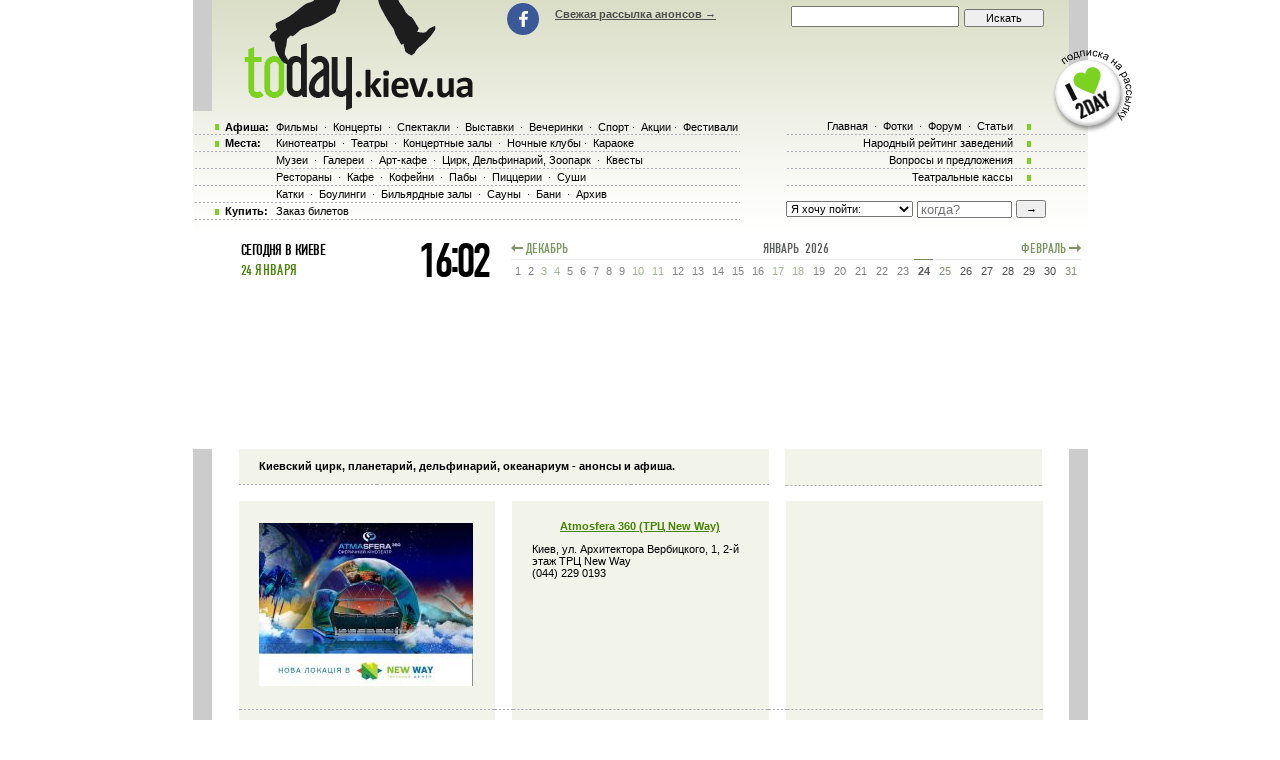

--- FILE ---
content_type: text/html; charset=off
request_url: https://today.kiev.ua/places/kids/7/8
body_size: 11206
content:
<!doctype html>
<html>
<head>
<title>Êèåâñêèé öèðê, ïëàíåòàðèé, äåëüôèíàðèé, îêåàíàðèóì - àíîíñû è àôèøà. Êèåâ - öèðê è çîîïàðê</title>
<meta name="Description" lang="ru" content="Êèåâñêèé öèðê, ïëàíåòàðèé, äåëüôèíàðèé, îêåàíàðèóì - âñå àíîíñû è ïîäðîáíàÿ àôèøà. Ðàçâëåêàòåëüíàÿ ïðîãðàììà â Êèåâå.">
<meta name="Keywords" lang="ru" content="öèðê êèåâ, öèðê êèåâ àôèøà, öèðê íà âîäå â êèåâå, çîîïàðê êèåâ, ìîñêîâñêèé öèðê êèåâ, öèðêîâûå ïðåäñòàâëåíèÿ â êèåâå, íàöèîíàëüíûé öèðê, äåëüôèíàðèé íåìî êèåâ, ïëàíåòàðèé â êèåâå, øîó äåëüôèíîâ êèåâ, öèðê êîáçîâ êèåâ">
<meta http-equiv="Content-Type" content="text/html; charset=windows-1251">

<meta name="viewport" content="width=device-width, initial-scale=1.0, maximum-scale=1.0, minimum-scale=1.0"><meta name="google-site-verification" content="bPdZw7LMnaJiwYlSUSgYVIvUT6g68KKdKBcW_rkRm6s">

<script type="text/javascript">
function preloadpics(){
  return 1;
}
var hasFlash = false;
try
{
	var fo = new ActiveXObject('ShockwaveFlash.ShockwaveFlash');
	if(fo) hasFlash = true;
}catch(e){
	if(navigator.mimeTypes ["application/x-shockwave-flash"] != undefined) hasFlash = true;
}
</script>


<script src="/js/swfobject.js" type="text/javascript"></script>
<link href="/images/skin/green/style.css" rel="stylesheet" type="text/css">
<link href="/images/skin/green/style-media.css" rel="stylesheet" type="text/css">

<link rel="alternate" type="application/rss+xml" title="RSS 2.0" href="/today.xml" >
<link rel="SHORTCUT ICON" href="/favicon.ico">

<!-- google analitics -->
<script type="text/javascript">
  var _gaq = _gaq || [];
  _gaq.push(['_setAccount', 'UA-19031954-2']);
  _gaq.push(['_trackPageview']);

  (function() {
    var ga = document.createElement('script'); ga.type = 'text/javascript'; ga.async = true;
    ga.src = ('https:' == document.location.protocol ? 'https://ssl' : 'http://www') + '.google-analytics.com/ga.js';
    var s = document.getElementsByTagName('script')[0]; s.parentNode.insertBefore(ga, s);
  })();
</script>

<script type="text/javascript" src="/js/jquery-1.11.3.min.js"></script>
<script type="text/javascript">var jQuery_1_11 = jQuery.noConflict();</script>
<script type="text/javascript" src="/js/jquery.touchSwipe.js" ></script>
<script type="text/javascript" src="/js/jquery.bxslider.min.js" ></script>
<script type="text/javascript" src="/js/jquery.ui.datepicker.js" ></script>
<script src="/js/fancy/jquery.fancybox.pack.js" type="text/javascript"></script>
<script type="text/javascript" src="/js/scripts-with-jquery_1_11.js"></script>
 
<script src="/js/jquery-1.4.1.min.js" type="text/javascript"></script>
<script src="https://www.google.com/recaptcha/api.js" async defer></script>
<!--<script type="text/javascript" src="http://userapi.com/js/api/openapi.js?49"></script>-->

<script type="text/javascript">$(function(){$('#tabs').tabs();});</script>
<script type="text/javascript">
	  var _gaq = _gaq || [];
	  _gaq.push(['_setAccount', 'UA-31124394-1']);
	  _gaq.push(['_trackPageview']);

	  (function() {
	    var ga = document.createElement('script'); ga.type = 'text/javascript'; ga.async = true;
	    ga.src = ('https:' == document.location.protocol ? 'https://ssl' : 'http://www') + '.google-analytics.com/ga.js';
	    var s = document.getElementsByTagName('script')[0]; s.parentNode.insertBefore(ga, s);
	  })();
</script>

<meta name='yandex-verification' content='f1dc6cc15000ee16' >

<!-- Global site tag (gtag.js) - AdWords: 943407107 --> <script async src="https://www.googletagmanager.com/gtag/js?id=AW-943407107"></script> <script> window.dataLayer = window.dataLayer || []; function gtag(){dataLayer.push(arguments);} gtag('js', new Date()); gtag('config', 'AW-943407107'); </script>
</head>

<body onLoad=" autoexec(); showTime();" class="<!--with-branding--> ">
<!-- <a href="/redirect.php?url=http://kaskader.kiev.ua/" class="branding" style="background-image: url(/banners/koroleva.png)"></a> -->

<!-- TRAKTORIST --><div class="menu_wrap">
<div class="main_wrap">
	<div class="content">
				<div class="header_place"></div>
		<div class="bigbanner">
<div class="top_banner" data-speed="8000">
	<ul class="top_banner-wrap" id="top_big"><li class="top_banner-item"><!-- script -->
<script async src='//pagead2.googlesyndication.com/pagead/js/adsbygoogle.js'></script> 
<ins class='adsbygoogle' style='display:inline-block;width:728px;height:90px' 
data-ad-client='ca-pub-2647294279068225' data-ad-slot='5011451794'></ins> 
<!-- script --></li></ul>
</div><script type='text/javascript'>
if (hasFlash) {
	$('#top_big').append('');
}else{
	$('#top_big').append('');
}
</script>		</div>

		<div class=t_c>
			<div class="content_wrap">
				<div class="left_board_whitespace" style="height:0px"></div>
				<div class="right_board_whitespace" style="height:0px"></div>
				<div>
					<!-- google_ad_section_start --><div class="razdel_places_block"><div class='places_table'>

			<div class='places_top'>
				<div class='places_title event_cell'>
					<h1>Êèåâñêèé öèðê, ïëàíåòàðèé, äåëüôèíàðèé, îêåàíàðèóì - àíîíñû è àôèøà.</h1><p class="subcat active" style="display:none"><a href=/places/kids/7/8 >Âñå</a></p><p class="subcat " style="display:none"><a href="?cat=9" >Öèðê/Äåëüôèíàðèé</a></p><p class="subcat " style="display:none"><a href="?cat=19" >Çîîïàðê</a></p>
				</div>
				<div class='places_top_right event_cell'>
					
				</div>
			</div><ul class="pagination"></ul>

		<div class='places_item'>
		<div class='event_cell places_item_image'><a href='/atmosfera360_new_way/'><img src='/places/2986_small.jpg' alt='' style='padding: 15px 0 15px 0;'></a> </div>
		<div class='places_item_separator'></div>
		<div class='event_cell places_item_description'>
			<div class='places_item_title'><a class='h1_event_cell' href='/atmosfera360_new_way/'>Atmosfera 360 (ÒÐÖ New Way)</a></div>
			Êèåâ, óë. Àðõèòåêòîðà Âåðáèöêîãî, 1, 2-é ýòàæ ÒÐÖ New Way<div class='places_item_phone'>(044) 229 0193</div><br><br><a href=/atmosfera360_new_way/></a> 

		</div>
		<div class='places_item_separator'></div>
		<div class='event_cell places_item_comments'></div>
  </div>

		<div class='places_item'>
		<div class='event_cell places_item_image'><a href='/Kiev-planetariy/'><img src='/places/3039_small.jpg' alt='' style='padding: 15px 0 15px 0;'></a> </div>
		<div class='places_item_separator'></div>
		<div class='event_cell places_item_description'>
			<div class='places_item_title'><a class='h1_event_cell' href='/Kiev-planetariy/'>Êèåâñêèé ïëàíåòàðèé</a></div>
			óë.Áîëüøàÿ Âàñèëüêîâñêàÿ 57/3<div class='places_item_phone'>(044) 338-19-91 (067) 338-19-91</div><br><br><a href=/Kiev-planetariy/></a> <br><a href=/Kiev-planetariy/#otz style='font-weight:200;'>1 îòçûâ</a>

		</div>
		<div class='places_item_separator'></div>
		<div class='event_cell places_item_comments'><div class='comment_title'><div class='comment_title_name'><span>Svetlana</span></div><div class='comment_title_date'>23 èþëÿ 2019</div></div><div class='comment_text'>Íå íà ÷òî ñìîòðåòü. Ðàçî÷àðîâàíèå. Ïîñòàíîâêà äëÿ äåòåé "Äðàêîøà è ïîòåðÿííàÿ çâåçäà" - ýòî ñòûä è ïîçîð îòå÷åñòâåííîé àíèìàöèè. Êðîìå êàôåøåê, íåïëîõî áû ïðîäâèíóòü è îñíîâíîå îáðàçîâàòåëüíîå íàïðàâëåíèå ïëàíåòàðèÿ</div></div>
  </div>

		<div class='places_item'>
		<div class='event_cell places_item_image'><a href='/Kievskiy_Planetariy/'><img src='/places/1772_small.jpg' alt='' style='padding: 15px 0 15px 0;'></a> </div>
		<div class='places_item_separator'></div>
		<div class='event_cell places_item_description'>
			<div class='places_item_title'><a class='h1_event_cell' href='/Kievskiy_Planetariy/'>Atmasfera 360 (Êèåâñêèé ïëàíåòàðèé)</a></div>
			Áîëüøàÿ Âàñèëüêîâñêàÿ 57/3<div class='places_item_phone'><br/><b>Atmasfera 360:</b><br/>(044) 229 01 93</div><br><br><a href=/Kievskiy_Planetariy/></a> <br><a href=/Kievskiy_Planetariy/#otz style='font-weight:200;'>25 îòçûâîâ</a>

		</div>
		<div class='places_item_separator'></div>
		<div class='event_cell places_item_comments'><div class='comment_title'><div class='comment_title_name'><span>Ñåðãåé</span></div><div class='comment_title_date'>26 äåêàáðÿ 2018</div></div><div class='comment_text'>áûë íà ñåàíñå ïóòåøåñòâèå ñîëíå÷íîé ñèñòåìîé, âûâîä-æàëü ïîòðà÷åííûõ äåíåã!!! 250 ãð çà ÷àñ áåç 3d ýôôåêòà, ïðîñòî ôèëüì, äåëàéòå âûâîäû ãîñïîäà, íî ÿ áîëüøå íå ïîéäó((((((</div></div>
  </div>

		<div class='places_item'>
		<div class='event_cell places_item_image'><a href='/nemo_dolphin/'><img src='/places/1021_small.jpg' alt='' style='padding: 15px 0 15px 0;'></a> </div>
		<div class='places_item_separator'></div>
		<div class='event_cell places_item_description'>
			<div class='places_item_title'><a class='h1_event_cell' href='/nemo_dolphin/'>Äåëüôèíàðèé &#34;Íåìî&#34;</a></div>
			ïðîñï. Àêàäåìèêà Ãëóøêîâà, 9<div class='places_item_phone'>520-55-55, 250-99-91 </div><br><br><a href=/nemo_dolphin/></a> <br><a href=/nemo_dolphin/#otz style='font-weight:200;'>132 îòçûâà</a>

		</div>
		<div class='places_item_separator'></div>
		<div class='event_cell places_item_comments'><div class='comment_title'><div class='comment_title_name'><span>Èðèíà</span></div><div class='comment_title_date'>4 àïðåëÿ 2022</div></div><div class='comment_text'>Ó ìåíÿ ïîõîæàÿ ñèòóàöèÿ áûëà ñ óêëîíîì, êîãäà ÿ ñðàçó ïðîïëàòèëà ïîåçäêó. </div></div>
  </div>

		<div class='places_item'>
		<div class='event_cell places_item_image'><a href='/kievskii_zoopark/'><img src='/places/1128_small.jpg' alt='' style='padding: 15px 0 15px 0;'></a> </div>
		<div class='places_item_separator'></div>
		<div class='event_cell places_item_description'>
			<div class='places_item_title'><a class='h1_event_cell' href='/kievskii_zoopark/'>Çîîïàðê</a></div>
			ïðîñï. Ïîáåäû, 32<div class='places_item_phone'><br/>(044) 236-60-54 <br/>(096) 414-08-08</div><br><br><a href=/kievskii_zoopark/></a> <br><a href=/kievskii_zoopark/#otz style='font-weight:200;'>6 îòçûâîâ</a>

		</div>
		<div class='places_item_separator'></div>
		<div class='event_cell places_item_comments'><div class='comment_title'><div class='comment_title_name'><span>Àëåêñåé Íàòàëóøêî</span></div><div class='comment_title_date'>30 ÿíâàðÿ 2018</div></div><div class='comment_text'>Íàì, òîæå ñ äåâóøêîé ïîíðàâèëîñü. Âïå÷àòëåíèé óéìà!!! Äëÿ ïðîãóëêè âûõîäíîãî äíÿ - ñàìîå îíî. </div></div>
  </div>

		<div class='places_item'>
		<div class='event_cell places_item_image'><a href='/natsionalnyiy-tsirk/'><img src='/places/556_small.jpg' alt='' style='padding: 15px 0 15px 0;'></a> </div>
		<div class='places_item_separator'></div>
		<div class='event_cell places_item_description'>
			<div class='places_item_title'><a class='h1_event_cell' href='/natsionalnyiy-tsirk/'>Íàöèîíàëüíûé öèðê</a></div>
			ïë. Ïîáåäû, 2<div class='places_item_phone'>486-38-56 </div><br><br><a href=/natsionalnyiy-tsirk/></a> <br><a href=/natsionalnyiy-tsirk/#otz style='font-weight:200;'>90 îòçûâîâ</a>

		</div>
		<div class='places_item_separator'></div>
		<div class='event_cell places_item_comments'><div class='comment_title'><div class='comment_title_name'><span>Êàòåðèíà</span></div><div class='comment_title_date'>12 èþíÿ 2021</div></div><div class='comment_text'>Çàâòðà ïëàíèðîâàëè ïîõîä â öèðê, íî ðåá¸íîê çàáîëåë. Ïðåäñòàâëåíèå ê 60-ëåòèþ, þáèëåéíîå. Ïåðåïðîäàì. Ïîêóïàëà 2 áèëåòà ïî 110 ãðí êàæäûé. Îòäàì äâà çà 180. Ñåêòîð 7. Íà 16:00 13. 06. 21. 
Ïèøèòå. Çâîíèòå. ***8988106</div></div>
  </div>

		<div class='places_item'>
		<div class='event_cell places_item_image'><a href='/Dream_Island/'><img src='/places/2755_small.jpg' alt='' style='padding: 15px 0 15px 0;'></a> </div>
		<div class='places_item_separator'></div>
		<div class='event_cell places_item_description'>
			<div class='places_item_title'><a class='h1_event_cell' href='/Dream_Island/'>Àêâàïàðê Dream Island</a></div>
			ã. Êèåâ, ïð-ò Îáîëîíñêèé, 21-Á<div class='places_item_phone'>(044) 485-21-11</div><br><br><a href=/Dream_Island/></a> <br><a href=/Dream_Island/#otz style='font-weight:200;'>1 îòçûâ</a>

		</div>
		<div class='places_item_separator'></div>
		<div class='event_cell places_item_comments'><div class='comment_title'><div class='comment_title_name'><span>Ìàðèÿ</span></div><div class='comment_title_date'>15 ìàðòà 2018</div></div><div class='comment_text'>Çäðàâñòâóéòå âñå ãîñòè è æèòåëè Êèåâà! 
Õî÷ó íàïèñàòü âñå ÷òî íàêèïåëî, ïîòîìó ÷òî îáèäíî, è äëÿ òîãî ÷òîáû ïîìî÷ü äðóãèì èçáåæàòü ñòîëêíîâåíèé ñ ïîäîáíûì õàìñòâîì. 
Íå ïîëüçóéòåñü óñëóãàìè Ëèíêîð òàêñè Êèåâ! Íîìåð òåëåôîíà ***2797555, èíà÷å ýòî ãðîçèò âàì ôèçè÷åñêèìè ïîáîÿìè ñî ñòîðîíû âîäèòåëÿ. 
Ñåãîäíÿ óòðîì â 7:40 ÿ êàê îáû÷íî (â 6é ðàç)âûçâàëà òàêñè íà âîêçàë. Ïèñëàëè ìàøèíó ñåðåáðèñòûé Øåâðîëå Ëà÷åòòè UA276. 
ß ìîé ìóæ è 4õëåòíèé ðåáåíîê ñåëè â ìàøèíó â îòëè÷íîì ðàñïîëîæåíèè äóõà. ×åðåç 30 ìèíóò áëóæäàíèé ÿ ïîíÿëà, ÷òî òàêñèñò íå îðèåíòèðóåòñÿ. ß ïîøëà íà êîíòàêò, âêëþ÷èëà ñâîþ êàðòó 2 Ãèç, òêíóëà åìó ïàëüöåì íà äîì ïî àäðåñó óëèöà Ïîëèòåõíè÷åñêàÿ 5à, ïîêàçàëà êàê ïðîåõàòü. Øîôåð ìàëî òîãî, ÷òî íå ïîáëàãîäàðèë, îí íà÷àë âîçìóùàòüñÿ ÷òî ÿ äàëà åìó íåïðàâèëüíûé àäðåñ, ïîòîìó-÷òî íà åãî ßíäåêñ êàðòå íå âûñâå÷èâàåòñÿ ýòîò äîì. Îí äåðçêî íà÷àë óáåæäàòü ìåíÿ ÷òî ÿ æèâó íà ïåðåóëêå Ïîëèòåõíè÷åñêîì è îí áóäåò ïåðåñ÷èòûâàòü ñòîèìîñòü ïðîåçäà. ß âñåãäà íå ìåëî÷óñü è îêðóãëÿþ äî êðóãëîé ñóììó â ïîëüçó òàêñèñòîâ äàþ áîëüøå, íî ÷óâñòâî îáèäû íå ïîçâîëèëî ìíå ïðîñòî ñîãëàñèòüñÿ íà ïåðåðàññ÷åò. Ñ ãîðåì ïîïîëàì ìû äîåõàëè äî äîìà íàïðîòèâ, ñîãëàñèâøèñü ñïóñòèòü ïî ëåñòíèöå è äîíåñòè ÷åìîäàíû ñàìèì, ëèøü áû áûñòðåé ïîïàñòü äîìîé óñòàâøèìè ïîñëå ïîåçäà è áîëüøå íå êîëåñèòü ìåæäó äîìàìè. Íî íå òóò òî áûëî! ß äàëà â ðóêè âîäèòåëè 70 ãðí. (õîòÿ ñóììà ê óïëàòå 66ãðí. ), îí çàáðàâ èõ âûñêî÷èë èç ìàøèíû è ïðåãðàäèë ïóòü ìóæó ñ óãðîçîé"Ùàñ äàì â ðûëî! "
Çàòåì íà÷àë çâîíèòü äèñïåò÷åðó è ãîâîðèòü, ÷òî ìû îòêàçûâàåìñÿ ïëàòèòü. 
ß è ìîé ðåáåíîê ñòîèì ñ ÷åìîäàíàìè íà çèìíåé óëèöå, îí ãðóáèò ìíå òðåáóÿ åùå äåíåã. 
Â èòîãå ïîíÿâ ÷òî, ÿ íå íàñòðîåíà åìó çàïëàòèòü, îí ñàäèòüñÿ â ìàøèíó è ñî ñëîâàìè "Ïîøëà íàÕÕÕ! " óåçæàåò. 
Ïðîõîäèò ïðîõîæèé èç ñîñåäíåãî äîìà, ÿ â øîêå, êàê îáëèòàÿ ïîìîÿìè ñ íîã äî ãîëîâû íå ìîãó ïðèéòè â ñåáÿ áîðìî÷ó"Âåäü ìû íà óëèöå Ïîëèòåõíè÷åñêîé æèâåì, íå íà ïåðåóëêå?"
Îí óëûáàåòñÿ è ãîâîðèò"Äà, ýòî óëèöà, íî íå âñå òàêñèñòû çíàþò! "
Òàê ÷òî ïîäóìàéòå ëèøíèé ðàç ïðåæäå ÷åì âîñïîëüçîâàòüñÿ óñëóãàìè ýòîé ñëóæáû, ïîòîìó ÷òî ïîñëå òîãî, êàê ÿ ïîçâîíèëà àäìèíèñòðàòîðó ñëóæáû è ðàññêàçàëà ýòó èñòîðèþ, ÿ óñëûøàëà "À òàêñèñòó êòî ìîðàëüíûé óùåðá âîçìåñòèò?"
ß çà âñå íàøå ñ íèì ïðèáûâàíèå íå ðàçó íå ïîçâîëèëà ñåáå íåöåíçóðó. 
Çàïîìíèòå íàçâàíèå Òàêñè, êîòîðîå ìîæåò áóäó÷è íåïðàâûì âî âñåõ îòíîøåíèÿõ, äàæå è íå äóìàåò èçâèíèòüñÿ ïåðåä êëèåíòîì! Ýòî Ëèíêîð Òàêñè
</div></div>
  </div>

		<div class='places_item'>
		<div class='event_cell places_item_image'><a href='/dolina-strausov/'><img src='/places/2449_small.jpg' alt='' style='padding: 15px 0 15px 0;'></a> </div>
		<div class='places_item_separator'></div>
		<div class='event_cell places_item_description'>
			<div class='places_item_title'><a class='h1_event_cell' href='/dolina-strausov/'>Äîëèíà ñòðàóñîâ</a></div>
			Óêðàèíà, Êèåâñêàÿ îáëàñòü, Ìàêàðîâñêèé ðàéîí, ñ. ßñíîãîðîäêà, óë. Ïîäëåñíàÿ, 32<div class='places_item_phone'>(050) 351 68 04</div><br><br><a href=/dolina-strausov/></a> 

		</div>
		<div class='places_item_separator'></div>
		<div class='event_cell places_item_comments'></div>
  </div>

		<div class='places_item'>
		<div class='event_cell places_item_image'><a href='/okeanarium/'><img src='/places/2211_small.jpg' alt='' style='padding: 15px 0 15px 0;'></a> </div>
		<div class='places_item_separator'></div>
		<div class='event_cell places_item_description'>
			<div class='places_item_title'><a class='h1_event_cell' href='/okeanarium/'>Êèåâñêèé Îêåàíàðèóì / Ìîðñêàÿ ñêàçêà</a></div>
			ã. Êèåâ, óë.Ìàëûøêà 3<div class='places_item_phone'>(044) 500-70-22</div><br><br><a href=/okeanarium/></a> <br><a href=/okeanarium/#otz style='font-weight:200;'>3 îòçûâà</a>

		</div>
		<div class='places_item_separator'></div>
		<div class='event_cell places_item_comments'><div class='comment_title'><div class='comment_title_name'><span>Èðèíà</span></div><div class='comment_title_date'>3 àïðåëÿ 2015</div></div><div class='comment_text'>ñêîëüêî áèëåò äëÿ äåòåé è âçðîñëûõ?</div></div>
  </div>

		<div class='places_item'>
		<div class='event_cell places_item_image'><a href='/skif-art/'><img src='/places/2283_small.jpg' alt='' style='padding: 15px 0 15px 0;'></a> </div>
		<div class='places_item_separator'></div>
		<div class='event_cell places_item_description'>
			<div class='places_item_title'><a class='h1_event_cell' href='/skif-art/'>Êîííûé òåàòð &#34;Ñêèô-Àðò&#34;</a></div>
			 ã.Êèåâ.<div class='places_item_phone'>+38 (067) 9501372 +38 (063) 6452118 &#34;Êîìëåâ Ñåðãåé Èâàíîâè÷&#34;</div><br><br><a href=/skif-art/></a> 

		</div>
		<div class='places_item_separator'></div>
		<div class='event_cell places_item_comments'></div>
  </div>

		<div class='places_item'>
		<div class='event_cell places_item_image'><a href='/circus_Kobzov/'><img src='/places/601_small.jpg' alt='' style='padding: 15px 0 15px 0;'></a> </div>
		<div class='places_item_separator'></div>
		<div class='event_cell places_item_description'>
			<div class='places_item_title'><a class='h1_event_cell' href='/circus_Kobzov/'>Öèðê Êîáçîâ</a></div>
			<br><br><a href=/circus_Kobzov/></a> <br><a href=/circus_Kobzov/#otz style='font-weight:200;'>271 îòçûâ</a>

		</div>
		<div class='places_item_separator'></div>
		<div class='event_cell places_item_comments'><div class='comment_title'><div class='comment_title_name'><span>vc7zidwh www. yandex. ru</span></div><div class='comment_title_date'>4 íîÿáðÿ 2019</div></div><div class='comment_text'>vc7zidwh www. yandex. ru</div></div>
  </div>

		<div class='places_item'>
		<div class='event_cell places_item_image'> </div>
		<div class='places_item_separator'></div>
		<div class='event_cell places_item_description'>
			<div class='places_item_title'><a class='h1_event_cell' href='/ostrov-sokrovisch/'>Àêâàïàðê «Îñòðîâ Ñîêðîâèù» Êèðèë³âêà</a></div>
			 Ïåðøîòðàâíåâà âóëèöÿ, 1 Á, Êèðèë³âêà, Çàïîð³çüêà îáëàñòü<br><br><a href=/ostrov-sokrovisch/></a> 

		</div>
		<div class='places_item_separator'></div>
		<div class='event_cell places_item_comments'></div>
  </div>

		<div class='places_item'>
		<div class='event_cell places_item_image'> </div>
		<div class='places_item_separator'></div>
		<div class='event_cell places_item_description'>
			<div class='places_item_title'><a class='h1_event_cell' href='/Ekzoland/'>Ýêçîëåíä / Íî÷íîé ìèð / Àìàçîíèÿ</a></div>
			Îáîëîíñêèé ïðîñïåêò 1-Á <div class='places_item_phone'><br/>(044) 451 50 90 <br/>(044) 331 32 30</div><br><br><a href=/Ekzoland/></a> <br><a href=/Ekzoland/#otz style='font-weight:200;'>2 îòçûâà</a>

		</div>
		<div class='places_item_separator'></div>
		<div class='event_cell places_item_comments'><div class='comment_title'><div class='comment_title_name'><span>Íàòàëüÿ</span></div><div class='comment_title_date'>16 îêòÿáðÿ 2014</div></div><div class='comment_text'>Íàì ïîíðàâèëîñü Ìîæíî ïîãëàäèòü çàé÷èêà, ÷åðåïàõó, ïîïóãàÿ. </div></div>
  </div><ul class="pagination"></ul><br /><img class="column-line2" alt="" src=/images/line2.gif></div></div><!-- google_ad_section_end --><!--0.065315961837769-->				</div>
			</div>
			<!-- FOOTER -->
				 


<div class="footer-block">
<div class="footer-table">

<div class="footer-menu">
		<div class="footer-columns">
			<div class="footer-column column1">
				<div class="footer-title"><a href="/" class="footer-logo">today.kiev.ua</a></div>
				<div class="other-sites">
					Íàéòè íàñ â äðóãîì ãîðîäå
					<div class="other-sites-select">
						<a href="#" class="other-sites-toggle">Êèåâ</a>
						<ul class="other-sites-list">
							<li class="other-sites-item"><a href="http://today.od.ua/">Îäåññà</a></li>
						</ul>
					</div>
				</div>
				<a href="https://webworkshop.net/psd-to-html5-css3/" target="_blank">PSD to HTML Conversion</a>
			</div>
			<div class="footer-column">
				<div class="footer-title">Èíôîðìàöèÿ</div>
				<ul class="footer-links">
					<li class="footer-links-item"><a href="/">Äëÿ îðãàíèçàòîðîâ</a></li>
					<li class="footer-links-item"><a href="/">Ïîëüçîâàòåëüñêîå ñîãëàøåíèå</a></li>
					<li class="footer-links-item"><a href="/partners">Íàøè ïàðòíåðû</a></li>
					<li class="footer-links-item"><a href="/logo">Íàø ëîãîòèï</a></li>
				</ul>
			</div>
			<div class="footer-column">
				<div class="footer-title">Ñåðâèñû</div>
				<ul class="footer-links">
					<li class="footer-links-item"><a href="/sendaction/">Äîáàâèòü àíîíñ</a></li>
					<li class="footer-links-item"><a href="/sendplace/">Äîáàâèòü çàâåäåíèå</a></li>
					<li class="footer-links-item"><a href="/order/">Ïîêóïêà áèëåòîâ</a></li>
					<li class="footer-links-item"><a href="/adplace/">Ðåêëàìà äëÿ çàâåäåíèé</a></li>
				</ul>
			</div>
			<div class="footer-column">
				<div class="footer-title">Î ñàéòå</div>
				<ul class="footer-links">
					<li class="footer-links-item"><a href="/">Ãëàâíàÿ ñòðàíèöà</a></li>
					<li class="footer-links-item"><a href="/rekl">Ðåêëàìà íà ñàéòå</a></li>
					<li class="footer-links-item"><a href="#">Êíèãà æàëîá</a></li>
				</ul>
			</div>
		</div>
	</div>

		<div class="footer_banner">
			<script type="text/javascript" async src="//pagead2.googlesyndication.com/pagead/js/adsbygoogle.js"></script>
			<!-- Ãëàâíûé áëîê -->
			<ins class="adsbygoogle"
				 style="display:inline-block;width:728px;height:90px"
				 data-ad-client="ca-pub-2647294279068225"
				 data-ad-slot="5011451794"></ins>
			<script type="text/javascript">
			(adsbygoogle = window.adsbygoogle || []).push({});
			</script>
		 </div>
		<div class="sape_block">
			<script type="text/javascript">
<!--
var _acic={dataProvider:10};(function(){var e=document.createElement("script");e.type="text/javascript";e.async=true;e.src="https://www.acint.net/aci.js";var t=document.getElementsByTagName("script")[0];t.parentNode.insertBefore(e,t)})()
//-->
</script>		</div>

	<div class="footer-bottom">
		<div class="footer-bottom-cell cell1">
				<ul class="footer-socials">
					<!--li class="footer-socials-item"><a class="footer-socials-link vk-link" target="_blanc" href="https://vk.com/today_kiev"> </a></li>-->
					<li class="footer-socials-item"><a class="footer-socials-link fb-link" onclick="return !window.open(this.href)" href="https://www.facebook.com/todaykievua/"> </a></li>
				</ul>
		</div>
		<div class="footer-bottom-cell">
		</div>
		<div class="footer-bottom-cell cell3">
			<a href="/cdn-cgi/l/email-protection#b6c2d9dbd9c4c4d9c1f6c2d9d2d7cf98dddfd3c098c3d7" class="footer-mail"><span class="__cf_email__" data-cfemail="fc889391938e8e938bbc8893989d85d29795998ad2899d">[email&#160;protected]</span></a>
		</div>
	</div>
	
	</div>
	</div>
			<!-- END FOOTER -->
		</div>
	</div>
<div class="header_holder" style='height:295px'>
	<div class="header_top clearfix">
		<div class="logo">
			<a title='Àôèøà Êèåâà' class='nyLogo' href='/'><img src="/images/t.gif" alt="Àôèøà Êèåâà" width="192" height="109"></a>
		</div>
		<div class="header_right">
			<div class="main_search clearfix">			
				<ul class="header-socials socials">
					<li class="socials-item"><a class="socials-link fb-link" onclick="return !window.open(this.href)" href="https://www.facebook.com/todaykievua/"> </a></li>
				</ul>
				<a href="/subscribe" class="main_search_rss_link">Ñâåæàÿ ðàññûëêà àíîíñîâ &rarr;</a>
				<form id="main_search_form" action="/index.php" method="get" style='display:inline;'>
					<input type="text" name="searchstr" id="global_search">
					<input class="s55" type="submit" value="Èñêàòü">
				</form>
			</div>
			<div class="topbanner"></div>
		</div>

		<div class="header-top-mobile clearfix">
			<a href="#" class="header-top-menu-button"></a>
			<a href="#" class="header-top-search-button"></a>
			<a href="#" class="header-top-gotop"></a>
			<a href="/" class="header-top-mobile-logo"></a>
		</div>
	</div>
	<div class="header_menu clearfix">
		<div class="top_menu">
			<div class="top_menu_line with_dot">
				<span class="top_menu_line_title">Àôèøà:</span>
				<div class="top_menu_links scrollevents">
					<a href='/kino/' class='top_link' title='ðåïåðòóàð êèíîòåàòðîâ Êèåâà'>Ôèëüìû</a> &middot;
					<a href='/koncerty/' class='top_link' title='Êîíöåðòû â Êèåâå'>Êîíöåðòû</a> &middot;
					<a href='/spektakly/' class='top_link' title='ñïåêòàêëè òåàòðîâ Êèåâà'>Ñïåêòàêëè</a> &middot;
					<a href='/vystavki/' class='top_link' title='Âûñòàâêè â Êèåâå'>Âûñòàâêè</a> &middot;
					<a href='/vecherinki/' class='top_link' title='Âå÷åðèíêè Êèåâà'>Âå÷åðèíêè</a> &middot;
					<a href='/sport/' class='top_link' title='Àôèøà ñïîðòà ã. Êèåâ'>Ñïîðò</a>&middot;
					<a href='/restorany/' class='top_link' title='Àêöèè â Êèåâå'>Àêöèè</a>&middot;
					<a href='/festival/' class='top_link' title='Ôåñòèâàëè Êèåâà'>Ôåñòèâàëè</a>				</div>
			</div>
			<div class="top_menu_line with_dot">
				<span class="top_menu_line_title">Ìåñòà:</span>
				<div class="top_menu_links">
					<a href='/places/cinema/' class='top_link' title='Êèíîòåàòðû Êèåâà'>Êèíîòåàòðû</a> &middot;
					<a href='/places/theatre/' class='top_link' title='Òåàòðû Êèåâà'>Òåàòðû</a> &middot;
					<a href='/places/hall/' class='top_link' title=''>Êîíöåðòíûå çàëû</a> &middot;
					<a href='/places/night_club/' class='top_link' title='Íî÷íûå êëóáû Êèåâà'>Íî÷íûå êëóáû</a>&middot;
					<a href='/places/karaoke/' class='top_link' title='Êàðàîêå êëóáû Êèåâà'>Êàðàîêå</a>				</div>
			</div>
			<div class="top_menu_line">
				<span class="top_menu_line_title"></span>
				<div class="top_menu_links">
					<a href='/places/museum/' class='top_link' title='Ìóçåè Êèåâà'>Ìóçåè</a> &middot;
					<a href='/places/gallery/' class='top_link' title='Ãàëåðåè Êèåâà'>Ãàëåðåè</a> &middot;
					<a href='/places/artcafe/' class='top_link' title='Àðò-êàôå Êèåâà'>Àðò-êàôå</a> &middot;
					<a href='/places/kids/' class='top_link' title='Öèðê, Äåëüôèíàðèé, Çîîïàðê'>Öèðê, Äåëüôèíàðèé, Çîîïàðê</a> &middot;
					<a href='/places/quest/' class='top_link' title='Êâåñòû â Êèåâå'>Êâåñòû</a>				</div>
			</div>
			<div class="top_menu_line">
				<span class="top_menu_line_title"></span>
				<div class="top_menu_links">
					<a href='/places/restoraunt/' class='top_link' title='Ðåñòîðàíû Êèåâà'>Ðåñòîðàíû</a> &middot;
					<a href='/places/cafe/' class='top_link' title='Êèåâñêèå êàôå'>Êàôå</a> &middot;
					<a href='/places/kofejni/' class='top_link' title='Êèåâñêèå êîôåéíè'>Êîôåéíè</a> &middot;
					<a href='/places/pubs/' class='top_link' title='Ïàáû Êèåâà'>Ïàáû</a> &middot;
					<a href='/places/pizza/' class='top_link' title='Êèåâñêèå ïèööåðèè'>Ïèööåðèè</a> &middot;
					<a href='/places/sushi/' class='top_link' title='Êèåâñêèå ñóøè-áàðû è ñóøè-ðåñòîðàíû'>Ñóøè</a> 
									</div>
			</div>
			<div class="top_menu_line">
				<span class="top_menu_line_title"></span>
				<div class="top_menu_links">
					<a href='/places/katki/' class='top_link' title='Ëåäîâûå êàòêè â Êèåâå'>Êàòêè</a> &middot;
					<a href='/places/bouling/' class='top_link' title='Áîóëèíãè Êèåâà '>Áîóëèíãè</a> &middot;
					<a href='/places/billiard/' class='top_link' title='Áèëüÿðäíûå çàëû Êèåâà'>Áèëüÿðäíûå çàëû</a> &middot;
					<a href='/places/sauni/' class='top_link' title='Ñàóíû Êèåâà'>Ñàóíû</a> &middot;
					<a href='/places/bani/' class='top_link' title='Áàíè Êèåâà'>Áàíè</a> &middot;
					<a href='/places/archive/' class='top_link' title='Çàêðûâøèåñÿ Êèåâñêèå çàâåäåíèÿ'>Àðõèâ</a>				</div>
			</div>
			<div class="top_menu_line with_dot">
				<span class="top_menu_line_title">Êóïèòü:</span>
				<div class="top_menu_links">
					<a href='/order/' class='top_link' title='Çàêàç áåëåòîâ â Êèåâå'>Çàêàç áèëåòîâ</a>															
				</div>
			</div>
		</div>
		<div class="header_right_menu_wrap">
			<div class="header_right_menu">
				<div class="header_right_menu_line">
					<a href='/' class='top_link' title='Àôèøà Êèåâà'>Ãëàâíàÿ</a> &middot;
					<a href='/photos/' class='top_link' title='Ôîòîãðàôèè Êèåâà è ôîòî âå÷åðèíîê'>Ôîòêè</a> &middot;
					<a href='/forum/' class='top_link' title='Ôîðóì Êèåâà'>Ôîðóì</a> &middot;
					<a href='/allreviews/' class='top_link' title='Àôèøà è ðåöåíçèè Êèåâà'>Ñòàòüè</a>				</div>
				<div class="header_right_menu_line">
					<a href='/ratings/' class='top_link' title='Ðåéòèíã ðàçâëå÷åíèé Êèåâà'>Íàðîäíûé ðåéòèíã çàâåäåíèé</a>				</div>
				<div class="header_right_menu_line">
					<a href='/feedback/' class='top_link' title='Âîïðîñû è ïðåäëîæåíèÿ'>Âîïðîñû è ïðåäëîæåíèÿ</a>				</div>
				<div class="header_right_menu_line">
					<a href='/places/Teatralnie_kassi/' class='top_link' title='Òåàòðàëüíûå êàññû'>Òåàòðàëüíûå êàññû</a>				</div>
			</div>
			<div class="search_block ">
				
	<div class='where_to_go_block scrollevents'>
	<form action='/index.php' method='get' style='margin:0;'>		
		<select name='where' class='where_to_go_select' style='width:127px'>
			<option value='-1'>ß õî÷ó ïîéòè:</option>
			<option value='-2'>&nbsp;</option>
			<option value='1'>â êèíî</option>
			<option value='2'>â òåàòð</option>
			<option value='6'>íà âå÷åðèíêó â êëóá</option>
			<option value='3'>íà êîíöåðò</option>
			<option value='7'>íà âûñòàâêó</option>
			<option value='9'>â öèðê èëè äåëüôèíàðèé</option>
			<option value='5'>íà ñïîðòèâíîå ñîáûòèå</option>
			<option value='10'>â ìóçåé</option>
			<option value='11'>â ðåñòîðàí</option>
			<option value='16'>íà ñåìèíàðû, òðåíèíãè</option>
		</select>
		<input type='text' name='when' class='date-pick where_to_go_date dp-applied' placeholder='êîãäà?'>
		<input class='where_to_go_submit' type='submit' value='&rarr;'>
	</form>
	</div>
				</div>
		</div>
	</div>
	<div class="header_today" style="margin-bottom: 32px">
		<div class="show_today_block">
			<a href="/today" class="show_today_title">
				ÑÅÃÎÄÍß Â ÊÈÅÂÅ
			</a>
			<div class="show_today_val">
				<div class="today_date"><span class="today_date_day">24</span> <span class="today_date_month">ßÍÂÀÐß</span></div>			</div>
		</div>
	<!--	<div class="meteo-widget">
			<div id='meteoprog-informer' style='width:68px; height:29px;'><a href='http://www.meteoprog.ua/ru/weather/Kyiv/'></a></div><script>
url='http://www.meteoprog.ua/ru/informers/weather-now.html?cities%5B%5D=Kyiv&background=ffffff&textcolor=000000&linkcolor=2b85ca&width=100&avatar=0&without_name=1';
key1='ddc410c42e31ff12055b9c5a45ab5a1ea880bafb';
key2='d67354255be034a0c8ecb73fccdc9216a8e4cca1';
var script = document.createElement('script');
script.src = 'http://www.meteoprog.ua/js/new_design/weather-informer.js';
document.body.appendChild(script);
</script>
		</div> -->
		<div class="show_cur_time">
			<div class="cur_time">18<span>:</span>02</div>		</div>
		<div class="show_calendar">
			<!--noindex--><div id="caltable"><div class='caltable-header'>
		<a rel='nofollow' class='prev-month' href='/main/31/12'> Äåêàáðü</a>
		<a class='next-month' rel='nofollow' href='/main/1/2'> Ôåâðàëü</a>
		ßíâàðü&nbsp;&nbsp;2026
	  </div><table class='caltable-content'><tr><td class='caltable-item past '><a href='/main/1/1' rel='nofollow' class='dn1' data-day='×ò'>1</a></td><td class='caltable-item past '><a href='/main/2/1' rel='nofollow' class='dn1' data-day='Ïò'>2</a></td><td class='caltable-item past weekend'><a href='/main/3/1' rel='nofollow' class='dn1' data-day='Ñá'>3</a></td><td class='caltable-item past weekend'><a href='/main/4/1' rel='nofollow' class='dn1' data-day='Âñ'>4</a></td><td class='caltable-item past '><a href='/main/5/1' rel='nofollow' class='dn1' data-day='Ïí'>5</a></td><td class='caltable-item past '><a href='/main/6/1' rel='nofollow' class='dn1' data-day='Âò'>6</a></td><td class='caltable-item past '><a href='/main/7/1' rel='nofollow' class='dn1' data-day='Ñð'>7</a></td><td class='caltable-item past '><a href='/main/8/1' rel='nofollow' class='dn1' data-day='×ò'>8</a></td><td class='caltable-item past '><a href='/main/9/1' rel='nofollow' class='dn1' data-day='Ïò'>9</a></td><td class='caltable-item past weekend'><a href='/main/10/1' rel='nofollow' class='dn1' data-day='Ñá'>10</a></td><td class='caltable-item past weekend'><a href='/main/11/1' rel='nofollow' class='dn1' data-day='Âñ'>11</a></td><td class='caltable-item past '><a href='/main/12/1' rel='nofollow' class='dn1' data-day='Ïí'>12</a></td><td class='caltable-item past '><a href='/main/13/1' rel='nofollow' class='dn1' data-day='Âò'>13</a></td><td class='caltable-item past '><a href='/main/14/1' rel='nofollow' class='dn1' data-day='Ñð'>14</a></td><td class='caltable-item past '><a href='/main/15/1' rel='nofollow' class='dn1' data-day='×ò'>15</a></td><td class='caltable-item past '><a href='/main/16/1' rel='nofollow' class='dn1' data-day='Ïò'>16</a></td><td class='caltable-item past weekend'><a href='/main/17/1' rel='nofollow' class='dn1' data-day='Ñá'>17</a></td><td class='caltable-item past weekend'><a href='/main/18/1' rel='nofollow' class='dn1' data-day='Âñ'>18</a></td><td class='caltable-item past '><a href='/main/19/1' rel='nofollow' class='dn1' data-day='Ïí'>19</a></td><td class='caltable-item past '><a href='/main/20/1' rel='nofollow' class='dn1' data-day='Âò'>20</a></td><td class='caltable-item past '><a href='/main/21/1' rel='nofollow' class='dn1' data-day='Ñð'>21</a></td><td class='caltable-item past '><a href='/main/22/1' rel='nofollow' class='dn1' data-day='×ò'>22</a></td><td class='caltable-item past '><a href='/main/23/1' rel='nofollow' class='dn1' data-day='Ïò'>23</a></td><td class='caltable-item  weekend current'><span data-day='Ñá'>24</span></td><td class='caltable-item  weekend'><a href='/main/25/1' rel='nofollow' class='dn1' data-day='Âñ'>25</a></td><td class='caltable-item  '><a href='/main/26/1' rel='nofollow' class='dn1' data-day='Ïí'>26</a></td><td class='caltable-item  '><a href='/main/27/1' rel='nofollow' class='dn1' data-day='Âò'>27</a></td><td class='caltable-item  '><a href='/main/28/1' rel='nofollow' class='dn1' data-day='Ñð'>28</a></td><td class='caltable-item  '><a href='/main/29/1' rel='nofollow' class='dn1' data-day='×ò'>29</a></td><td class='caltable-item  '><a href='/main/30/1' rel='nofollow' class='dn1' data-day='Ïò'>30</a></td><td class='caltable-item  weekend'><a href='/main/31/1' rel='nofollow' class='dn1' data-day='Ñá'>31</a></td></tr></table></div><!--/noindex-->		</div>
	</div>
</div>


 <div class='right-mark'><a href='/redirect.php?url=http://today.kiev.ua/subscribe/' onclick='return !window.open(this.href)'><img alt='ïîäïèøèñü íà ðàññûëêó àíîíñîâ' src="https://today.kiev.ua/banners/145-3.jpg" width='80' height='83'></a></div>

 <div class='left-mark'></div>


<script data-cfasync="false" src="/cdn-cgi/scripts/5c5dd728/cloudflare-static/email-decode.min.js"></script><script type="text/javascript">
var gaJsHost = (("https:" == document.location.protocol) ? "https://ssl." : "http://www.");
document.write(unescape("%3Cscript src='" + gaJsHost + "google-analytics.com/ga.js' type='text/javascript'%3E%3C/script%3E"));
</script>
<script type="text/javascript">
var pageTracker = _gat._getTracker("UA-139448-2");
pageTracker._initData();
pageTracker._trackPageview();
function send_close(sender){
    $(sender).closest('.papa').hide();
     $.post('/ajax.php',{'hide':1});

}
</script>
<div id='popupdiv' style='display:none;position:absolute;z-index:10000;'></div>
<div style="display:none">
	<div id="popup" >
		<div class="popup-content">
			<div class="namber">
				<label>Âàø êîíòàêòíûé òåëåôîí</label>
				<input class="tel" id="phone_number" type="text" >
			</div>
			<div class="input-holder">
				<input class="sub" type="submit" id="order_send" value="Îê" >
				<input class="btn close_box" type="button" value="Îòìåíà" >
			</div>
		</div>
	</div>
</div>
<script type="text/javascript">
$(document).ready(function(){
	var ww = window.innerWidth || document.documentElement.clientWidth || document.body.clientWidth;
	if(ww > 1300){$(".banner_right").show();}else{$(".banner_right").hide();}
	if(ww > 1300){$(".banner_left").show();}else{$(".banner_left").hide();}
	if (ww < 1420){
		$(".banner_right").css({"left": "inherit", "right": "5px"});
		$(".banner_left").css({"right": "inherit", "left": "5px"});
	}else{
		$(".banner_right").css({"left": (ww+1000)/2, "right":"inherit"});
		$(".banner_left").css({"right": (ww+1000)/2, "left":"inherit"});
	}
	if(ww >= 1280){$(".bnr-2").css("display", "block")}
	if(ww >= 1280){$(".bnr-1").css("display", "block")}
});
$(window).resize(function(){
	var ww = window.innerWidth || document.documentElement.clientWidth || document.body.clientWidth;
            console.log(ww);
	if(ww > 1300){$(".banner_right").show();}else{$(".banner_right").hide();}
	if(ww > 1300){$(".banner_left").show();}else{$(".banner_left").hide();}
	if (ww < 1420){
		$(".banner_right").css({"left": "inherit", "right": "5px"});
		$(".banner_left").css({"right": "inherit", "left": "5px"});
	}else{
		$(".banner_right").css({"left": (ww+1000)/2, "right":"inherit"});
		$(".banner_left").css({"right": (ww+1000)/2, "left":"inherit"});
	}
	if(ww >= 1280){$(".bnr-2").css("display", "block")}
	if(ww >= 1280){$(".bnr-1").css("display", "block")}
});</script>
<div class="banner_left papa" style="position: fixed; left: inherit; right: 1460px; top: 210px;">
	<div class="image">
	</div>
	<div class="holder">
			</div>
</div>
<div class="banner_right papa" style="position: fixed; right: inherit; left: 1460px; top: 210px;">
	<div class="image">
	</div>
	<div class="holder">
			</div>
</div>
<div class="mobile-menu-cover"></div>
</div>
<div class="mobile-menu-wrap">
	<ul class="mobile-menu">
		<li class="mobile-menu-item">
			<div class="mobile-menu-item-title"></div>
			<ul class="mobile-submenu">
				<li class="mobile-submenu-item"><a href='/' class='top_link' title='Àôèøà Êèåâà'>Ãëàâíàÿ</a></li>
				<li class="mobile-submenu-item"><a href='/photos/' class='top_link' title='Ôîòîãðàôèè Êèåâà è ôîòî âå÷åðèíîê'>Ôîòêè</a></li>
				<li class="mobile-submenu-item"><a href='/forum/' class='top_link' title='Ôîðóì Êèåâà'>Ôîðóì</a></li>
				<li class="mobile-submenu-item"><a href='/allreviews/' class='top_link' title='Àôèøà è ðåöåíçèè Êèåâà'>Ñòàòüè</a></li>
				<li class="mobile-submenu-item"><a href='/ratings/' class='top_link' title='Ðåéòèíã ðàçâëå÷åíèé Êèåâà'>Íàðîäíûé ðåéòèíã çàâåäåíèé</a></li>
				<li class="mobile-submenu-item"><a href='/feedback/' class='top_link' title='Âîïðîñû è ïðåäëîæåíèÿ'>Âîïðîñû è ïðåäëîæåíèÿ</a></li>
				<li class="mobile-submenu-item"><a href='/order/' class='top_link' title='Çàêàç áèëåòîâ â Êèåâå'>Çàêàç áèëåòîâ</a></li>
			</ul>
		</li>
		<li class="mobile-menu-item">
			<div class="mobile-menu-item-title">Àôèøà:</div>
			<ul class="mobile-submenu">
				<li class="mobile-submenu-item with-icon"><span class="menu-icon icon13"></span><a href='/kino/' class='top_link' title='ðåïåðòóàð êèíîòåàòðîâ Êèåâà'>Ôèëüìû</a></li>
				<li class="mobile-submenu-item with-icon"><span class="menu-icon icon24"></span><a href='/koncerty/' class='top_link' title='Êîíöåðòû â Êèåâå'>Êîíöåðòû</a></li>
				<li class="mobile-submenu-item with-icon"><span class="menu-icon icon5"></span><a href='/spektakly/' class='top_link' title='ñïåêòàêëè òåàòðîâ Êèåâà'>Ñïåêòàêëè</a></li>
				<li class="mobile-submenu-item with-icon"><span class="menu-icon icon14"></span><a href='/vystavki/' class='top_link' title='Âûñòàâêè â Êèåâå'>Âûñòàâêè</a></li>
				<li class="mobile-submenu-item with-icon"><span class="menu-icon icon10"></span><a href='/vecherinki/' class='top_link' title='Âå÷åðèíêè Êèåâà'>Âå÷åðèíêè</a></li>
				<li class="mobile-submenu-item with-icon"><span class="menu-icon icon4"></span><a href='/sport/' class='top_link' title='Àôèøà ñïîðòà ã. Êèåâ'>Ñïîðò</a></li>
				<li class="mobile-submenu-item with-icon"><span class="menu-icon icon23"></span><a href='/restorany/' class='top_link' title='Àêöèè â Êèåâå'>Àêöèè</a></li>
				<li class="mobile-submenu-item with-icon"><span class="menu-icon icon27"></span><a href='/festival/' class='top_link' title='Ôåñòèâàëè Êèåâà'>Ôåñòèâàëè</a></li>
				<li class="mobile-submenu-item with-icon"><span class="menu-icon icon28"></span><a href='/valentine/' class='top_link' title='Äåíü Ñâ.Âàëåíòèíà'><span class="corporativ">ÄÅÍÜ ÑÂ.ÂÀËÅÍÒÈÍÀ</span></a></li>
				<!--<li class="mobile-submenu-item with-icon"><span class="menu-icon icon10"></span><a href='/newyear/' class='top_link' title='Íîâîãîäíèå êîðïîðàòèâû'><span class="corporativ">Íîâîãîäíèå êîðïîðàòèâû</span></a></li>
			--></ul>
		</li>
		<li class="mobile-menu-item">
			<div class="mobile-menu-item-title">Ìåñòà:</div>
			<ul class="mobile-submenu">
				<li class="mobile-submenu-item with-icon"><span class="menu-icon icon17"></span><a href='/places/cinema/' class='top_link' title='Êèíîòåàòðû Êèåâà'>Êèíîòåàòðû</a></li>
				<li class="mobile-submenu-item with-icon"><span class="menu-icon icon2"></span><a href='/places/theatre/' class='top_link' title='Òåàòðû Êèåâà'>Òåàòðû</a></li>
				<li class="mobile-submenu-item with-icon"><span class="menu-icon icon15"></span><a href='/places/hall/' class='top_link' title='Êîíöåðòíûå çàëû Êèåâà'>Êîíöåðòíûå çàëû</a></li>
				<li class="mobile-submenu-item with-icon"><span class="menu-icon icon16"></span><a href='/places/night_club/' class='top_link' title='Íî÷íûå êëóáû '>Íî÷íûå êëóáû</a></li>
				<li class="mobile-submenu-item with-icon"><span class="menu-icon icon25"></span><a href='/places/karaoke/' class='top_link' title='Êàðàîêå êëóáû Êèåâà'>Êàðàîêå</a></li>

				<li class="mobile-submenu-item with-icon"><span class="menu-icon icon11"></span><a href='/places/museum/' class='top_link' title='Ìóçåè Êèåâà'>Ìóçåè</a></li>
				<li class="mobile-submenu-item with-icon"><span class="menu-icon icon12"></span><a href='/places/gallery/' class='top_link' title='Ãàëåðåè Êèåâà'>Ãàëåðåè</a></li>
				<li class="mobile-submenu-item with-icon"><span class="menu-icon icon18"></span><a href='/places/artcafe/' class='top_link' title='Àðò-êàôå Êèåâà'>Àðò-êàôå</a></li>
				<li class="mobile-submenu-item with-icon"><span class="menu-icon icon22"></span><a href='/places/kids/' class='top_link' title='Öèðê, Äåëüôèíàðèé, Çîîïàðê'>Öèðê, Äåëüôèíàðèé, Çîîïàðê</a></li>
				<li class="mobile-submenu-item with-icon"><span class="menu-icon icon8"></span><a href='/places/quest/' class='top_link' title='Êâåñòû â Êèåâå'>Êâåñòû</a></li>
				<li class="mobile-submenu-item with-icon"><span class="menu-icon icon7"></span><a href='/places/restoraunt/' class='top_link' title='Ðåñòîðàíû Êèåâà'>Ðåñòîðàíû</a></li>
				<li class="mobile-submenu-item with-icon"><span class="menu-icon icon18"></span><a href='/places/cafe/' class='top_link' title='Êèåâñêèå êàôå'>Êàôå</a></li>
				<li class="mobile-submenu-item with-icon"><span class="menu-icon icon18"></span><a href='/places/kofejni/' class='top_link' title='Êèåâñêèå êîôåéíè'>Êîôåéíè</a></li>
				<li class="mobile-submenu-item with-icon"><span class="menu-icon icon27"></span><a href='/places/pubs/' class='top_link' title='Ïàáû Êèåâà'>Ïàáû</a></li>
				<li class="mobile-submenu-item with-icon"><span class="menu-icon icon9"></span><a href='/places/pizza/' class='top_link' title='Êèåâñêèå ïèööåðèè'>Ïèööåðèè</a></li>
				<li class="mobile-submenu-item with-icon"><span class="menu-icon icon3"></span><a href='/places/sushi/' class='top_link' title='Êèåâñêèå ñóøè-áàðû è ñóøè-ðåñòîðàíû'>Ñóøè</a></li>
				<li class="mobile-submenu-item with-icon"><span class="menu-icon icon6"></span><a href='/places/katki/' class='top_link' title='Ëåäîâûå êàòêè â Êèåâå'>Êàòêè</a></li>
				<li class="mobile-submenu-item with-icon"><span class="menu-icon icon19"></span><a href='/places/bouling/' class='top_link' title='Áîóëèíãè Êèåâà'>Áîóëèíãè</a></li>
				<li class="mobile-submenu-item with-icon"><span class="menu-icon icon20"></span><a href='/places/billiard/' class='top_link' title='Áèëüÿðäíûå çàëû Êèåâà"'>Áèëüÿðäíûå çàëû</a></li>
				<li class="mobile-submenu-item with-icon"><span class="menu-icon icon26"></span><a href='/places/sauni/' class='top_link' title='Ñàóíû Êèåâà'>Ñàóíû</a></li>
				<li class="mobile-submenu-item with-icon"><span class="menu-icon icon21"></span><a href='/places/bani/' class='top_link' title='Áàíè Êèåâà'>Áàíè</a></li> 
			</ul>
		</li>
	</ul>
</div>
<div class="mobile-right-menu-wrap">
	<ul class="mobile-menu">
		<li class="mobile-menu-item">
			<div class="mobile-menu-item-title">Ïîèñê:</div>
			<div class="mobile-submenu">
				<div class="mobile-search-block">
					<form id="main_search_form_mobile" action="/index.php" method="get">
						<input type="text" name="searchstr" id="global_search_mobile" autocomplete="off" class="mobile-search-input">
						<input class="mobile-search-submit" type="submit" value="Èñêàòü">
					</form>
				</div>
			</div>
		</li>
		<li class="mobile-menu-item">
			<div class="mobile-menu-item-title">Ïî äàòå:</div>
			<div class="mobile-submenu">
				<div class="mobile-search-block">
					<div class="mobile-search-date"></div>
					<ul class="mobile-search-links">
						<li><a href="/redirect.php?url=http://today.kiev.ua/subscribe/" class="mobile-subscribe-link">Ïîäïèñàòüñÿ íà ðàññûëêó</a></li>
						<li><a href="/redirect.php?url=http://today.od.ua/redirect.php?url=http://vk.com/today_kiev" class="mobile-vk-link">Ãðóïïà ÂÊîíòàêòå</a></li>
						<li><a href="/cdn-cgi/l/email-protection#f5819a989a87879a82b5819a91948cdb9e9c9083db8094" class="mobile-mail-link"><span class="__cf_email__" data-cfemail="b3c7dcdedcc1c1dcc4f3c7dcd7d2ca9dd8dad6c59dc6d2">[email&#160;protected]</span></a></li>
					</ul>
				</div>
			</div>
		</li>
	</ul>
</div>
</div>
</div>
<a href="#" class="gotop"><span class='gotop-arrow'></span><span class='gotop-line'></span></a>
<a href="#" class="switchtodesktop">Ïîëíàÿ âåðñèÿ</a>

  

<script data-cfasync="false" src="/cdn-cgi/scripts/5c5dd728/cloudflare-static/email-decode.min.js"></script><script type="text/javascript" src="/search/jquery.autocomplete.js"></script>
<script type="text/javascript" src="/search/search.js"></script>
<script type="text/javascript" src="/js/jquery-ui-1.8.16.custom.min.js"></script>
<script type="text/javascript" src="/js/search/jquery.mousewheel.js"></script>
<script type="text/javascript" src="/js/search/jquery.jscrollpane.min.js"></script>
<script type="text/javascript" src="/js/search_scroll.js"></script>
<script type="text/javascript" src="/js/datepicker/date.js"></script>
<script type="text/javascript" src="/js/datepicker/jquery.datePicker-2.1.2.js"></script>
<script type="text/javascript" src="/js/filter_films.js"></script>
<script type="text/javascript" src="/js/trackbar/jquery.trackbar.js"></script>
<script type="text/javascript" src="/js/trackbar.js"></script>
<script type="text/javascript" src="/js/today7.js"></script>
<link type="text/css" rel="stylesheet" href="/js/search/jquery.jscrollpane.css">
<link rel="stylesheet" type="text/css" href="/js/fancy/jquery.fancybox.css" media="all" >
<link rel="stylesheet" type="text/css" href="/js/datepicker/datepicker.css" media="all" >
<link rel="stylesheet" href="/search/ajaxsearch.css" >
<script defer src="https://static.cloudflareinsights.com/beacon.min.js/vcd15cbe7772f49c399c6a5babf22c1241717689176015" integrity="sha512-ZpsOmlRQV6y907TI0dKBHq9Md29nnaEIPlkf84rnaERnq6zvWvPUqr2ft8M1aS28oN72PdrCzSjY4U6VaAw1EQ==" data-cf-beacon='{"version":"2024.11.0","token":"956b7d6733d440188b76e4c60d274dc1","r":1,"server_timing":{"name":{"cfCacheStatus":true,"cfEdge":true,"cfExtPri":true,"cfL4":true,"cfOrigin":true,"cfSpeedBrain":true},"location_startswith":null}}' crossorigin="anonymous"></script>
</body>
</html>

--- FILE ---
content_type: text/html; charset=utf-8
request_url: https://www.google.com/recaptcha/api2/aframe
body_size: -85
content:
<!DOCTYPE HTML><html><head><meta http-equiv="content-type" content="text/html; charset=UTF-8"></head><body><script nonce="XRobuMnr0LWirKZIVYFTEA">/** Anti-fraud and anti-abuse applications only. See google.com/recaptcha */ try{var clients={'sodar':'https://pagead2.googlesyndication.com/pagead/sodar?'};window.addEventListener("message",function(a){try{if(a.source===window.parent){var b=JSON.parse(a.data);var c=clients[b['id']];if(c){var d=document.createElement('img');d.src=c+b['params']+'&rc='+(localStorage.getItem("rc::a")?sessionStorage.getItem("rc::b"):"");window.document.body.appendChild(d);sessionStorage.setItem("rc::e",parseInt(sessionStorage.getItem("rc::e")||0)+1);localStorage.setItem("rc::h",'1769270573818');}}}catch(b){}});window.parent.postMessage("_grecaptcha_ready", "*");}catch(b){}</script></body></html>

--- FILE ---
content_type: application/javascript
request_url: https://today.kiev.ua/js/scripts-with-jquery_1_11.js
body_size: 2213
content:
(function($){
		$(document).ready(function(){
			if ($('.top_banner-item').length>1){
				$(".top_banner").each(function(){
					if ($(this).find('.top_banner-item').length>1){
						var sl_pause = parseInt($(this).data('speed'));
						$(this).children('.top_banner-wrap').bxSlider({
							controls: false,
							pager: true,
							auto: true,
							randomStart: true,
							mode: 'fade',
							pause: sl_pause,
							onSlideBefore: function($slideElement, oldIndex, newIndex){
								var cont = $slideElement.html();
								$slideElement.html('');
								$slideElement.html(cont);
							}
						})
					}
				})

			}
		$("a[rel=gallery-img]").fancybox({
			'transitionIn':'none',
			'transitionOut':'none',
			'titlePosition':'over',
			'titleFormat': function(title, currentArray, currentIndex, currentOpts) {
			return '<span id="fancybox-title-over">'+$("#food_"+currentIndex).html() + '</span>';
		}
		});
		$('span.a-fancybox').on('click', function(){
			$.fancybox({
				maxWidth	: 1200,
				maxHeight	: 1000,
				fitToView	: false,
				width		: '100%',
				height		: '100%',
				autoSize	: false,
				closeClick	: false,
				openEffect	: 'none',
				closeEffect	: 'none',
				padding: 0,
				margin: 0,
				type: 'iframe',
				wrapCSS: 'tickets-frame',
				href : 'https://'+$(this).attr('dom')+'/PublicAPI/WidgetStep1.aspx?__uid='+$(this).attr('__uid')+'&event='+$(this).attr('event')+'&c=f2f4ea',
				afterLoad : function() {
						var src = $('.fancybox-iframe').attr('src');
						$('.fancybox-iframe').attr('src', src);
				}
			});
		});
		$('.fancy').fancybox({
		});


		$('.fan').fancybox({});
			var photos_slider;
			if ($('.photos-slider').length>0){
				$(".photos-slider").each(function(){
					var num = 0;
					$('.photos-slide a[data-group]').each(function(){$(this).attr('rel',$(this).attr('data-group'))})

					$('.photos-slide').not('.bx-clone').each(function(i){
						if ( $(this).hasClass('active-slide') ) { num = i; }
					});
					photos_slider = $(this).bxSlider({
						pager: true,
						slideSelector: $('.photos-slide'),
						adaptiveHeight: true,
						startSlide: num,
						onSlideAfter: function(){
							$('#del-photo-link').attr('href', '/delphoto/'+$('.photos-slide').not('.bx-clone').eq(photos_slider.getCurrentSlide()).find('img').attr('src').replace('/galleryfotos/','').replace('.jpg',''))
						}
					})
				})

				$('.photos-table-nav-prev').click(function(){photos_slider.goToPrevSlide(); return false;})
				$('.photos-table-nav-next').click(function(){photos_slider.goToNextSlide(); return false;})
				$(document).keydown(function(event){
					if (event.keyCode == 37) {photos_slider.goToPrevSlide()}
					if (event.keyCode == 39) {photos_slider.goToNextSlide()}
				})

			}



			$('.header-top-menu-button').click(function(){
				$('body').toggleClass('left-menu-opened').css('height', $(window).height());
				return false;
			})
			$('.header-top-search-button').click(function(){
				$('body').toggleClass('right-menu-opened').css('height', $(window).height());
				return false;
			})
			$('.mobile-menu-cover').click(function(){
				$('body').removeClass('left-menu-opened').removeClass('right-menu-opened').css('height', 'auto');
			})
			var currentDate = new Date();
			var dateExp = /\/main\/(\d+)\/(\d+)/;
			var URLDate = location.pathname.match(dateExp);
			if(URLDate != null)
			{
				currentDate.setMonth(URLDate[2]-1);
				currentDate.setDate(URLDate[1]);
			}
			$('.mobile-search-date').datepicker({
				closeText: 'Закрыть',
				prevText: '&#x3c;',
				nextText: '&#x3e;',
				currentText: 'Сегодня',
				monthNames: ['Январь','Февраль','Март','Апрель','Май','Июнь',
				'Июль','Август','Сентябрь','Октябрь','Ноябрь','Декабрь'],
				monthNamesShort: ['Янв','Фев','Мар','Апр','Май','Июн',
				'Июл','Авг','Сен','Окт','Ноя','Дек'],
				dayNames: ['воскресенье','понедельник','вторник','среда','четверг','пятница','суббота'],
				dayNamesShort: ['вск','пнд','втр','срд','чтв','птн','сбт'],
				dayNamesMin: ['Вс','Пн','Вт','Ср','Чт','Пт','Сб'],
				dateFormat: 'dd.mm.yy',
				firstDay: 1,
				isRTL: false,
				onSelect: showPageByDate,
				defaultDate: currentDate,
			});
			/*$( ".mobile-menu-cover" ).swipe({
			  swipe:function(event, direction, distance, duration, fingerCount) {
				if (direction=='left'){
					if ($('body').hasClass('left-menu-opened')){
						$('body').removeClass('left-menu-opened').css('height', 'auto');
					}
				}
				if (direction=='right'){
					if ($('body').hasClass('right-menu-opened')){
						$('body').removeClass('right-menu-opened').css('height', 'auto');
					}
				}
			  }
			});*/

			$('.mobile-home-menu-item>a').click(function(){
				$('body, html').animate({scrollTop: $($(this).attr('href')).offset().top-$('.header-top-mobile').height()-30})
				return false;
			})
/*
			if ($('body').width()<1010){
				$('.main_wrap').swipe({
				  swipeLeft:function() {
					if ($('body').hasClass('left-menu-opened')){
						$('body').removeClass('left-menu-opened').css('height', 'auto');
					}else{
						$('body').toggleClass('right-menu-opened')
					}
				  },
				  swipeRight:function() {
					if ($('body').hasClass('right-menu-opened')){
						$('body').removeClass('right-menu-opened').css('height', 'auto');
					}else{
						$('body').toggleClass('left-menu-opened')
					}
				  }
				});
			}*/
			
			$('.home-ticket').mouseenter(function(){
				$(this).children('.home-ticket-wrap').stop(true).animate({left: -parseInt($(this).find('.home-ticket-info').css('width').replace('px',''))}, 350)
			})
			$('.home-ticket').mouseleave(function(){
				$(this).children('.home-ticket-wrap').stop(true).animate({left: 0}, 350)				
			})



			$(window).scroll(function(){
				if ($(window).scrollTop()>100){$('.header-top-gotop').addClass('show')}else{$('.header-top-gotop').removeClass('show')}
			})

			$('.header-top-gotop').click(function(){
				$('body, html').animate({scrollTop: 0});
				return false;
			})

			$('.other-sites-toggle').click(function(e){
				$('.other-sites-select').toggleClass('active');
				return false;
			}) 
			$(document).mouseup(function (e){ 
				var div = $(".other-sites-select");  
				if (!div.is(e.target) && div.has(e.target).length === 0) {
					$('.other-sites-select').removeClass('active');
				} 
			});

			$('.switchtodesktop').click(function(){
				setCookie('v', 'desktop', {path: '/'});
				location.reload();
			})
			$('.switchtomobile').click(function(){
				setCookie('v', 'mobile', {path: '/'});
				location.reload();
			})


		})
		function showPageByDate(dateText, inst)
		{
			location = '/main/'+inst.selectedDay+'/'+(inst.selectedMonth+1);
		}
	})(jQuery_1_11);

	function getCookie(name) {
	  var matches = document.cookie.match(new RegExp(
	    "(?:^|; )" + name.replace(/([\.$?*|{}\(\)\[\]\\\/\+^])/g, '\\$1') + "=([^;]*)"
	  ));
	  return matches ? decodeURIComponent(matches[1]) : undefined;
	}

	function setCookie(name, value, options) {
  options = options || {};

  var expires = options.expires;

  if (typeof expires == "number" && expires) {
    var d = new Date();
    d.setTime(d.getTime() + expires * 1000);
    expires = options.expires = d;
  }
  if (expires && expires.toUTCString) {
    options.expires = expires.toUTCString();
  }

  value = encodeURIComponent(value);

  var updatedCookie = name + "=" + value;

  for (var propName in options) {
    updatedCookie += "; " + propName;
    var propValue = options[propName];
    if (propValue !== true) {
      updatedCookie += "=" + propValue;
    }
  }

  document.cookie = updatedCookie;
}

--- FILE ---
content_type: application/javascript
request_url: https://today.kiev.ua/search/jquery.autocomplete.js
body_size: 1907
content:
jQuery.autocomplete=function(e,t){function a(){M={},M.data={},M.length=0}function n(){if(46==F||F>8&&32>F)return b.hide();var e=S.val();e!=V&&(V=e,e.length>=t.minChars?(S.addClass(t.loadingClass),v(e)):(S.removeClass(t.loadingClass),b.hide()))}function r(e){var t=$("li",T);t&&(E+=e,0>E?E=0:E>=t.size()&&(E=t.size()-1),t.removeClass("ac_over"),$(t[E]).addClass("ac_over"))}function l(){var e=$("li.ac_over",T)[0];if(!e){var a=$("li",T);t.selectOnly?1==a.length&&(e=a[0]):t.selectFirst&&(e=a[0])}return e?(s(e),!0):!1}function s(a){a||(a=document.createElement("li"),a.extra=[],a.selectValue="");var n=$.trim(a.selectValue?a.selectValue:a.innerHTML);e.lastSelected=n,V=n,b.html(""),"endResult"!==n&&(S.val(n),f(),t.onItemSelect&&setTimeout(function(){t.onItemSelect(a,S.attr("id"))},1))}function o(e,t){var a=S.get(0);if(a.createTextRange){var n=a.createTextRange();n.collapse(!0),n.moveStart("character",e),n.moveEnd("character",t),n.select()}else a.setSelectionRange?a.setSelectionRange(e,t):a.selectionStart&&(a.selectionStart=e,a.selectionEnd=t);a.focus()}function i(e){8!=F&&(S.val(S.val()+e.substring(V.length)),o(V.length,e.length))}function c(){var a=y(e),n=t.width>0?t.width:S.width()+137;b.css({width:parseInt(n)+"px",top:a.y+e.offsetHeight+"px",left:a.x+"px"}).show()}function u(){I&&clearTimeout(I),I=setTimeout(f,200)}function f(){if(I&&clearTimeout(I),S.removeClass(t.loadingClass),b.is(":visible")&&b.hide(),t.mustMatch){var a=S.val();a!=e.lastSelected&&s(null)}}function h(e,a){if(a){if(S.removeClass(t.loadingClass),T.innerHTML="",!_||0==a.length)return f();$.browser.msie&&b.append(document.createElement("iframe")),T.appendChild(d(a)),t.autoFill&&S.val().toLowerCase()==e.toLowerCase()&&i(a[0][0]),c()}else f()}function m(e){if(!e)return null;for(var a=[],n=e.split(t.lineSeparator),r=0;r<n.length;r++){var l=$.trim(n[r]);l&&(a[a.length]=l.split(t.cellSeparator))}return a}function d(e){var a=document.createElement("ul"),n=e.length;t.maxItemsToShow>0&&t.maxItemsToShow<n&&(n=t.maxItemsToShow);for(var r=0;n>r;r++){var l=e[r];if(l){var o=document.createElement("li");t.formatItem?(o.innerHTML=t.formatItem(l,r,n),o.selectValue=l[0]):(o.innerHTML=l[0],o.selectValue=l[0]);var i=null;if(l.length>1){i=[];for(var c=1;c<l.length;c++)i[i.length]=l[c]}o.extra=i,a.appendChild(o),$(o).hover(function(){$("li",a).removeClass("ac_over"),$(this).addClass("ac_over"),E=$("li",a).indexOf($(this).get(0))},function(){$(this).removeClass("ac_over")}).click(function(e){e.preventDefault(),e.stopPropagation(),s(this)})}}return a}function v(e){t.matchCase||(e=e.toLowerCase());t.cacheLength?C(e):null;"string"==typeof t.url&&t.url.length>0?$.get(g(e),function(t){t=m(t),x(e,t),h(e,t)}):S.removeClass(t.loadingClass)}function g(e){var a=t.url+"?q="+encodeURI(e);for(var n in t.extraParams)a+="&"+n+"="+encodeURI(t.extraParams[n]);return a}function C(e){if(!e)return null;if(M.data[e])return M.data[e];if(t.matchSubset)for(var a=e.length-1;a>=t.minChars;a--){var n=e.substr(0,a),r=M.data[n];if(r){for(var l=[],s=0;s<r.length;s++){var o=r[s],i=o[0];p(i,e)&&(l[l.length]=o)}return l}}return null}function p(e,a){t.matchCase||(e=e.toLowerCase());var n=e.indexOf(a);return-1==n?!1:0==n||t.matchContains}function w(e,a){a&&S.removeClass(t.loadingClass);for(var n=a?a.length:0,r=null,l=0;n>l;l++){var s=a[l];if(s[0].toLowerCase()==e.toLowerCase()){r=document.createElement("li"),t.formatItem?(r.innerHTML=t.formatItem(s,l,n),r.selectValue=s[0]):(r.innerHTML=s[0],r.selectValue=s[0]);var o=null;if(s.length>1){o=[];for(var i=1;i<s.length;i++)o[o.length]=s[i]}r.extra=o}}t.onFindValue&&setTimeout(function(){t.onFindValue(r)},1)}function x(e,n){n&&e&&t.cacheLength&&(!M.length||M.length>t.cacheLength?(a(),M.length++):M[e]||M.length++,M.data[e]=n)}function y(e){for(var t=e.offsetLeft||0,a=e.offsetTop||0;e=e.offsetParent;)t+=e.offsetLeft,a+=e.offsetTop;return{x:t,y:a}}var L=this,S=$(e).attr("autocomplete","off");t.inputClass&&S.addClass(t.inputClass);var T=document.createElement("div"),b=$(T);b.hide().addClass(t.resultsClass).css("position","absolute"),t.width>0&&b.css("width",t.width),$("body").append(T),e.autocompleter=L;var I=null,V="",E=-1,M={},_=!1,F=null;if(a(),null!=t.data){var P="",k={},H=[];"string"!=typeof t.url&&(t.cacheLength=1);for(var R=0;R<t.data.length;R++)H="string"==typeof t.data[R]?[t.data[R]]:t.data[R],H[0].length>0&&(P=H[0].substring(0,1).toLowerCase(),k[P]||(k[P]=[]),k[P].push(H));for(var j in k)t.cacheLength++,x(j,k[j])}S.keydown(function(e){switch(F=e.keyCode,e.keyCode){case 38:e.preventDefault(),r(-1);break;case 40:e.preventDefault(),r(1);break;case 9:case 13:l()&&(S.get(0).blur(),e.preventDefault());break;default:E=-1,I&&clearTimeout(I),I=setTimeout(function(){n()},t.delay)}}).focus(function(){_=!0}).blur(function(){_=!1,u()}),f(),this.flushCache=function(){a()},this.setExtraParams=function(e){t.extraParams=e},this.findValue=function(){var e=S.val();t.matchCase||(e=e.toLowerCase());var a=t.cacheLength?C(e):null;a?w(e,a):"string"==typeof t.url&&t.url.length>0?$.get(g(e),function(t){t=m(t),x(e,t),w(e,t)}):w(e,null)}},jQuery.fn.autocomplete=function(e,t,a){return t=t||{},t.url=e,t.data="object"==typeof a&&a.constructor==Array?a:null,t.inputClass=t.inputClass||"ac_input",t.resultsClass=t.resultsClass||"ac_results",t.lineSeparator=t.lineSeparator||"\n",t.cellSeparator=t.cellSeparator||"|",t.minChars=t.minChars||1,t.delay=t.delay||400,t.matchCase=t.matchCase||0,t.matchSubset=t.matchSubset||1,t.matchContains=t.matchContains||0,t.cacheLength=t.cacheLength||1,t.mustMatch=t.mustMatch||0,t.extraParams=t.extraParams||{},t.loadingClass=t.loadingClass||"ac_loading",t.selectFirst=t.selectFirst||!1,t.selectOnly=t.selectOnly||!1,t.maxItemsToShow=t.maxItemsToShow||-1,t.autoFill=t.autoFill||!1,t.width=parseInt(t.width,10)||0,this.each(function(){var e=this;new jQuery.autocomplete(e,t)}),this},jQuery.fn.autocompleteArray=function(e,t){return this.autocomplete(null,t,e)},jQuery.fn.indexOf=function(e){for(var t=0;t<this.length;t++)if(this[t]==e)return t;return-1};